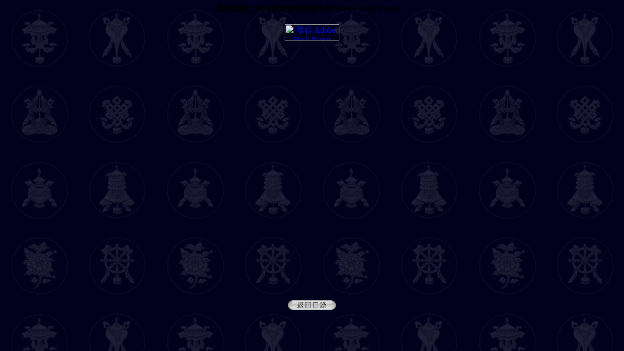

--- FILE ---
content_type: text/html
request_url: http://vajrayana.asso.fr/Chinois/Sites-C/autres_sites-C.htm
body_size: 1638
content:
<!DOCTYPE HTML PUBLIC "-//W3C//DTD HTML 4.01 Transitional//EN">
<html>
<head>
<title>相關網站</title>
<meta http-equiv="Content-Type" content="text/html; charset=big5">
<script src="../../Scripts/swfobject_modified.js" type="text/javascript"></script>
<script type="text/javascript">
function MM_preloadImages() { //v3.0
  var d=document; if(d.images){ if(!d.MM_p) d.MM_p=new Array();
    var i,j=d.MM_p.length,a=MM_preloadImages.arguments; for(i=0; i<a.length; i++)
    if (a[i].indexOf("#")!=0){ d.MM_p[j]=new Image; d.MM_p[j++].src=a[i];}}
}
function MM_swapImgRestore() { //v3.0
  var i,x,a=document.MM_sr; for(i=0;a&&i<a.length&&(x=a[i])&&x.oSrc;i++) x.src=x.oSrc;
}
function MM_findObj(n, d) { //v4.01
  var p,i,x;  if(!d) d=document; if((p=n.indexOf("?"))>0&&parent.frames.length) {
    d=parent.frames[n.substring(p+1)].document; n=n.substring(0,p);}
  if(!(x=d[n])&&d.all) x=d.all[n]; for (i=0;!x&&i<d.forms.length;i++) x=d.forms[i][n];
  for(i=0;!x&&d.layers&&i<d.layers.length;i++) x=MM_findObj(n,d.layers[i].document);
  if(!x && d.getElementById) x=d.getElementById(n); return x;
}

function MM_swapImage() { //v3.0
  var i,j=0,x,a=MM_swapImage.arguments; document.MM_sr=new Array; for(i=0;i<(a.length-2);i+=3)
   if ((x=MM_findObj(a[i]))!=null){document.MM_sr[j++]=x; if(!x.oSrc) x.oSrc=x.src; x.src=a[i+2];}
}
</script>
</head>

<body background="../../Images/Wallpapers/fond-univers.gif" onLoad="MM_preloadImages('../../Images/button-back-r-jaune.png')">
<table width="670" border="0" align="center" cellpadding="0" cellspacing="0">
<tr valign="top">
  <td width="670" height="590"><p align="center">
    <object id="FlashID" classid="clsid:D27CDB6E-AE6D-11cf-96B8-444553540000" width="670" height="590">
      <param name="movie" value="../../Flash/sites/earth_CH.swf">
      <param name="quality" value="high">
      <param name="wmode" value="opaque">
      <param name="swfversion" value="7.0.70.0">
      <!-- 此 param 標籤會提示使用 Flash Player 6.0 r65 和更新版本的使用者下載最新版本的 Flash Player。如果您不想讓使用者看到這項提示，請將其刪除。 -->
      <param name="expressinstall" value="../../Scripts/expressInstall.swf">
      <!-- 下一個物件標籤僅供非 IE 瀏覽器使用。因此，請使用 IECC 將其自 IE 隱藏。 -->
      <!--[if !IE]>-->
      <object type="application/x-shockwave-flash" data="../../Flash/sites/earth_CH.swf" width="670" height="590">
        <!--<![endif]-->
        <param name="quality" value="high">
        <param name="wmode" value="opaque">
        <param name="swfversion" value="7.0.70.0">
        <param name="expressinstall" value="../../Scripts/expressInstall.swf">
        <!-- 瀏覽器會為使用 Flash Player 6.0 和更早版本的使用者顯示下列替代內容。 -->
        <div>
          <h4>這個頁面上的內容需要較新版本的 Adobe Flash Player。</h4>
          <p><a href="http://www.adobe.com/go/getflashplayer"><img src="http://www.adobe.com/images/shared/download_buttons/get_flash_player.gif" alt="取得 Adobe Flash Player" width="112" height="33" /></a></p>
        </div>
        <!--[if !IE]>-->
      </object>
      <!--<![endif]-->
    </object>
    </p></td>
</tr>
<tr valign="top">
  <td align="center">&nbsp;</td>
</tr>
<tr valign="top">
  <td align="center"><a href="../../Commun/Sites/Frame-site-C.html" onMouseOut="MM_swapImgRestore()" onMouseOver="MM_swapImage('Image2','','../../Images/button-back-r-jaune.png',1)"><img src="../../Images/button-back.png" name="Image2" width="100" height="20" border="0"></a></td>
</tr>
</table>
<script type="text/javascript">
swfobject.registerObject("FlashID");
</script>
</body>
</html>
